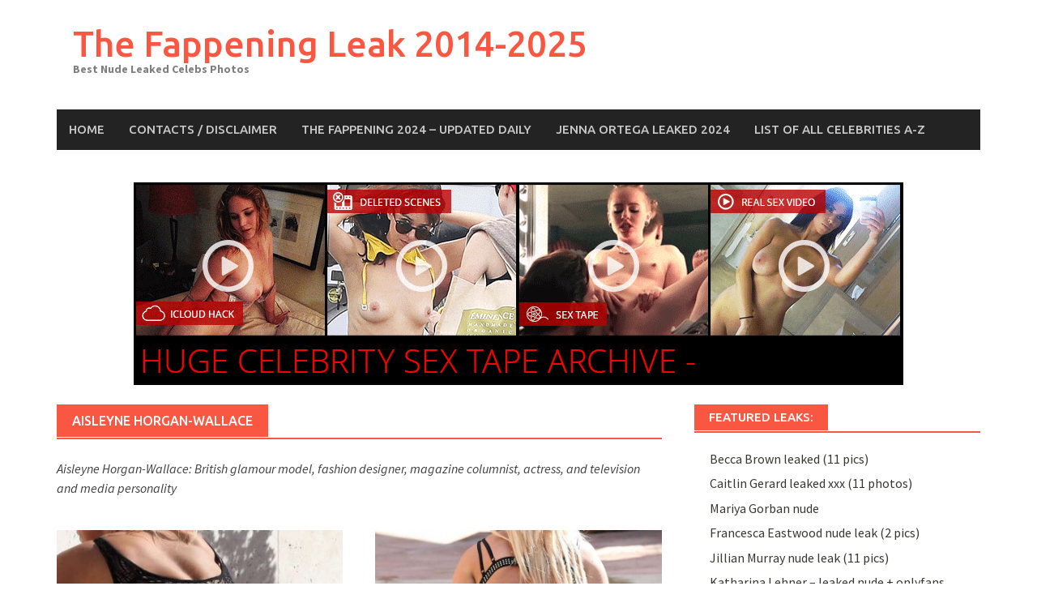

--- FILE ---
content_type: text/css
request_url: https://thefappeningleak.com/wp-content/themes/awaken/style.css?ver=6.8.3
body_size: 11276
content:
/*
Theme Name: Awaken
Theme URI: http://themezhut.com/themes/awaken
Author: ThemezHut
Author URI: http://themezhut.com/
Description: Awaken WordPress theme is an elegant magazine/news WordPress theme. It has a magazine layout with two main widget areas. And the theme is featured with three post widgets to display posts in different styles. This theme consists with a responsive layout which is created using twitter bootstrap. Some of the main features of this theme are theme customizer, featured slider, ad widgets, youtube video widget and social media. Find more information about this theme at http://www.themezhut.com/themes/awaken. View the demonstration at http://www.themezhut.com/demo/awaken.
Version: 2.2.4
Tested up to: 5.5
Requires PHP: 5.3
License: GNU General Public License v2 or later
License URI: http://www.gnu.org/licenses/gpl-2.0.html
Text Domain: awaken
Tags: grid-layout,right-sidebar,two-columns,custom-logo,custom-background,custom-menu,editor-style,featured-images,footer-widgets,full-width-template,sticky-post,theme-options,threaded-comments,translation-ready,rtl-language-support,news,entertainment,e-commerce

This theme, like WordPress, is licensed under the GPL.
Use it to make something cool, have fun, and share what you've learned with others.

Awaken is based on Underscores http://underscores.me/, (C) 2012-2014 Automattic, Inc.

*/
/*--------------------------------------------------------------
>>> TABLE OF CONTENTS:
----------------------------------------------------------------
1.0 - Reset
2.0 - Typography
3.0 - Elements
4.0 - Forms
5.0 - Navigation
	5.1 - Links
	5.2 - Menus
6.0 - Accessibility
7.0 - Alignments
8.0 - Clearings
9.0 - Widgets
10.0 - Content
	10.1 - Posts and pages
	10.2 - Asides
	10.3 - Comments
11.0 - Infinite scroll
12.0 - Media
	12.1 - Captions
  12.2 - Galleries
13.0 - Gutenberg Blocks
--------------------------------------------------------------*/
/*--------------------------------------------------------------
1.0 - Reset
--------------------------------------------------------------*/
html, body, div, span, applet, object, iframe,
h1, h2, h3, h4, h5, h6, p, blockquote, pre,
a, abbr, acronym, address, big, cite, code,
del, dfn, em, font, ins, kbd, q, s, samp,
small, strike, strong, sub, sup, tt, var,
dl, dt, dd, ol, ul, li,
fieldset, form, label, legend,
table, caption, tbody, tfoot, thead, tr, th, td {
  border: 0;
  font-family: inherit;
  font-size: 100%;
  font-style: inherit;
  font-weight: inherit;
  margin: 0;
  outline: 0;
  padding: 0;
  vertical-align: baseline;
}

html {
  font-size: 62.5%;
  /* Corrects text resizing oddly in IE6/7 when body font-size is set using em units http://clagnut.com/blog/348/#c790 */
  overflow-y: scroll;
  /* Keeps page centered in all browsers regardless of content height */
  -webkit-text-size-adjust: 100%;
  /* Prevents iOS text size adjust after orientation change, without disabling user zoom */
  -ms-text-size-adjust: 100%;
  /* www.456bereastreet.com/archive/201012/controlling_text_size_in_safari_for_ios_without_disabling_user_zoom/ */
}

*,
*:before,
*:after {
  /* apply a natural box layout model to all elements; see http://www.paulirish.com/2012/box-sizing-border-box-ftw/ */
  -webkit-box-sizing: border-box;
  -moz-box-sizing: border-box;
  box-sizing: border-box;
}

body {
  background: white;
  /* Fallback for when there is no custom background color defined. */
}

article,
aside,
details,
figcaption,
figure,
footer,
header,
main,
nav,
section {
  display: block;
}

ol, ul {
  list-style: none;
}

table {
  /* tables still need 'cellspacing="0"' in the markup */
  border-collapse: separate;
  border-spacing: 0;
}

caption, th, td {
  font-weight: normal;
  text-align: left;
}

caption {
  margin-bottom: 10px;
  font-weight: bold;
}

blockquote:before, blockquote:after,
q:before, q:after {
  content: "";
}

blockquote, q {
  quotes: "" "";
}

a:focus {
  outline: thin dotted;
}

a:hover,
a:active {
  text-decoration: none;
  outline: 0;
}

a img {
  border: 0;
}

/*--------------------------------------------------------------
2.0 Typography
--------------------------------------------------------------*/
body,
button,
input,
select,
textarea {
  color: #404040;
  font-family: "Source Sans Pro", sans-serif;
  font-size: 16px;
  font-size: 1.6rem;
  line-height: 1.5;
}

h1, h2, h3, h4, h5, h6 {
  clear: both;
  font-family: "Roboto Condensed", sans-serif;
  font-weight: 700;
  margin: 1em 0;
}

h1 {
  font-size: 24px;
  font-size: 2.4rem;
}

h2 {
  font-size: 20px;
  font-size: 2rem;
}

h3 {
  font-size: 18px;
  font-size: 1.8rem;
}

h4 {
  font-size: 16px;
  font-size: 1.6rem;
}

h5 {
  font-size: 14px;
  font-size: 1.4rem;
}

h6 {
  font-size: 13px;
  font-size: 1.3rem;
}

p {
  margin-bottom: 1.5em;
}

b, strong {
  font-weight: bold;
}

dfn, cite, em, i {
  font-style: italic;
}

blockquote {
  background: #f8f8f8;
  margin: 1.5em 0;
  padding: 1.5em;
  border-left: 2px solid #fa5742;
}

address {
  margin: 0 0 1.5em;
}

pre {
  background: #eeeeee;
  font-family: "Courier 10 Pitch", Courier, monospace;
  font-size: 15px;
  font-size: 1.5rem;
  line-height: 1.6;
  margin-bottom: 1.6em;
  max-width: 100%;
  overflow: auto;
  padding: 1.6em;
}

code, kbd, tt, var {
  font-size: 15px;
  font-size: 1.5rem;
  font-family: Monaco, Consolas, "Andale Mono", "DejaVu Sans Mono", monospace;
}

abbr, acronym {
  border-bottom: 1px dotted #666666;
  cursor: help;
}

mark, ins {
  background: #fff9c0;
  text-decoration: none;
}

sup,
sub {
  font-size: 75%;
  height: 0;
  line-height: 0;
  position: relative;
  vertical-align: baseline;
}

sup {
  bottom: 1ex;
}

sub {
  top: .5ex;
}

small {
  font-size: 75%;
}

big {
  font-size: 125%;
}

/*--------------------------------------------------------------
3.0 Elements
--------------------------------------------------------------*/
hr {
  background-color: #cccccc;
  border: 0;
  height: 1px;
  margin-bottom: 1.5em;
}

ul, ol {
  margin: 0 0 1.5em 3em;
}

ul {
  list-style: disc;
}

ol {
  list-style: decimal;
}

li > ul,
li > ol {
  margin-bottom: 0;
  margin-left: 1.5em;
}

dt {
  font-weight: bold;
  margin-bottom: 0.5em;
}

dd {
  margin: 0 1.5em 1.5em;
}

img {
  height: auto;
  /* Make sure images are scaled correctly. */
  max-width: 100%;
  /* Adhere to container width. */
}

figure {
  margin: 0;
}

table, th, td {
  border: 1px solid #ededed;
}

table {
  border-collapse: collapse;
  margin: 0 0 1.5em;
  width: 100%;
}

th {
  font-family: "Roboto Condensed", sans-serif;
  font-size: 14px;
  font-size: 1.4rem;
  background: #f8f8f8;
  font-weight: bold;
  padding: 8px 15px;
}

td {
  padding: 5px 15px;
}

.site-footer table, .site-footer th, .site-footer td {
  border: 1px solid #434343;
}
.site-footer th {
  background: #222;
}

/*--------------------------------------------------------------
4.0 Forms
--------------------------------------------------------------*/
button,
input,
select,
textarea {
  font-size: 100%;
  /* Corrects font size not being inherited in all browsers */
  margin: 0;
  /* Addresses margins set differently in IE6/7, F3/4, S5, Chrome */
  vertical-align: baseline;
  /* Improves appearance and consistency in all browsers */
}

button,
input[type="button"],
input[type="reset"],
input[type="submit"] {
  border: none;
  background: #fa5742;
  color: #fff;
  cursor: pointer;
  /* Improves usability and consistency of cursor style between image-type 'input' and others */
  -webkit-appearance: button;
  /* Corrects inability to style clickable 'input' types in iOS */
  font-size: 15px;
  font-size: 1.5rem;
  line-height: 1;
  padding: 10px 20px;
}

button:hover,
input[type="button"]:hover,
input[type="reset"]:hover,
input[type="submit"]:hover {
  background: #555;
}

button:focus,
input[type="button"]:focus,
input[type="reset"]:focus,
input[type="submit"]:focus,
button:active,
input[type="button"]:active,
input[type="reset"]:active,
input[type="submit"]:active {
  top: 1px;
  outline: none;
}

input[type="checkbox"],
input[type="radio"] {
  padding: 0;
  /* Addresses excess padding in IE8/9 */
}

input[type="search"] {
  -webkit-appearance: textfield;
  /* Addresses appearance set to searchfield in S5, Chrome */
  -webkit-box-sizing: content-box;
  /* Addresses box sizing set to border-box in S5, Chrome (include -moz to future-proof) */
  -moz-box-sizing: content-box;
  box-sizing: content-box;
}

input[type="search"]::-webkit-search-decoration {
  /* Corrects inner padding displayed oddly in S5, Chrome on OSX */
  -webkit-appearance: none;
}

button::-moz-focus-inner,
input::-moz-focus-inner {
  /* Corrects inner padding and border displayed oddly in FF3/4 www.sitepen.com/blog/2008/05/14/the-devils-in-the-details-fixing-dojos-toolbar-buttons/ */
  border: 0;
  padding: 0;
}

input[type="text"],
input[type="email"],
input[type="url"],
input[type="password"],
input[type="search"],
textarea {
  color: #666666;
  border: 1px solid #eeeeee;
  background-clip: padding-box;
  /* stops bg color from leaking outside the border: */
  -webkit-border-radius: 3px;
  border-radius: 3px;
}

input[type="text"]:focus,
input[type="email"]:focus,
input[type="url"]:focus,
input[type="password"]:focus,
input[type="search"]:focus,
textarea:focus {
  color: #111111;
}

input[type="text"],
input[type="email"],
input[type="url"],
input[type="password"],
input[type="search"] {
  padding: 3px;
}

textarea {
  overflow: auto;
  /* Removes default vertical scrollbar in IE6/7/8/9 */
  padding-left: 3px;
  vertical-align: top;
  /* Improves readability and alignment in all browsers */
  width: 100%;
}

/*--------------------------------------------------------------
5.0 Navigation
--------------------------------------------------------------*/
/*--------------------------------------------------------------
5.1 Links
--------------------------------------------------------------*/
a {
  color: royalblue;
  -webkit-transition: all 0.2s ease-in-out;
  -moz-transition: all 0.2s ease-in-out;
  -ms-transition: all 0.2s ease-in-out;
  -o-transition: all 0.2s ease-in-out;
  transition: all 0.2s ease-in-out;
}
a:visited {
  color: royalblue;
}
a:hover, a:focus, a:active {
  color: #333333;
}

/*--------------------------------------------------------------
5.2 Menus
--------------------------------------------------------------*/
.main-navigation,
.top-navigation {
  clear: both;
  display: block;
  float: left;
  width: 100%;
}
.main-navigation ul,
.top-navigation ul {
  list-style: none;
  margin: 0;
  padding-left: 0;
}
.main-navigation ul ul,
.top-navigation ul ul {
  box-shadow: 0 3px 3px rgba(0, 0, 0, 0.2);
  float: left;
  position: absolute;
  left: -999em;
  z-index: 99999;
}
.main-navigation ul ul ul,
.top-navigation ul ul ul {
  left: -999em;
  top: -10px;
}
.main-navigation ul ul li:hover > ul,
.top-navigation ul ul li:hover > ul {
  left: 100%;
}
.main-navigation ul ul a,
.top-navigation ul ul a {
  width: 200px;
}
.main-navigation ul li:hover > ul,
.top-navigation ul li:hover > ul {
  left: auto;
}
.main-navigation li,
.top-navigation li {
  float: left;
  position: relative;
}
.main-navigation a,
.top-navigation a {
  display: block;
  text-decoration: none;
}

.top-navigation {
  font-family: "Ubuntu", sans-serif;
  font-size: 12px;
  font-size: 1.2rem;
}
.top-navigation a {
  color: #d7d7d7;
  line-height: 16px;
  padding: 9.5px 10px;
  -webkit-transition: all 0.2s ease-in-out;
  -moz-transition: all 0.2s ease-in-out;
  -ms-transition: all 0.2s ease-in-out;
  -o-transition: all 0.2s ease-in-out;
  transition: all 0.2s ease-in-out;
}
.top-navigation a:hover {
  color: white;
}
.top-navigation ul ul {
  background-color: #333333;
  padding: 10px;
}
.top-navigation ul ul a {
  color: #cccccc;
  line-height: 15px;
  padding: 10px 10px;
}
.top-navigation ul ul a:hover {
  background: #222222;
}
.top-navigation .menu-item-has-children > a:after,
.top-navigation .page_item_has_children > a:after {
  color: #fff;
  content: "\f0da";
  display: inline-block;
  float: right;
  font-family: FontAwesome;
  font-size: 8px;
  margin: 0 0 0 10px;
}
@media (max-width: 1000px) {
  .top-navigation {
    display: none;
  }
}

.top-navigation ul > li > a:before {
  content: '/';
  position: absolute;
  right: -1px;
  color: #555;
}

.top-navigation ul > li > ul > li > a:before,
.top-navigation ul > li > ul > li:first-child > a:before {
  display: none;
}

.main-navigation {
  background: #232323;
  font-family: "Ubuntu", sans-serif;
  font-size: 15px;
  font-size: 1.5rem;
  font-weight: 500;
  text-transform: uppercase;
}
.main-navigation a {
  color: #cacaca;
  line-height: 20px;
  padding: 15px 15px;
  -webkit-transition: all 0.2s ease-in-out;
  -moz-transition: all 0.2s ease-in-out;
  -ms-transition: all 0.2s ease-in-out;
  -o-transition: all 0.2s ease-in-out;
  transition: all 0.2s ease-in-out;
}
.main-navigation a:hover {
  background: #fa5742;
  color: #f1f1f1;
}
.main-navigation ul ul {
  background-color: #333333;
  font-size: 14px;
  font-size: 1.4rem;
  font-weight: normal;
  text-transform: none;
  padding: 10px;
}
.main-navigation ul ul a {
  color: #cccccc;
  line-height: 20px;
  padding: 10px 15px;
}
.main-navigation ul ul a:hover {
  background: #222222;
}
.main-navigation li.current-menu-item {
  background-color: #fa5742;
}
.main-navigation li.current-menu-item a {
  color: #fff;
}
.main-navigation .menu-item-has-children > a:after,
.main-navigation .page_item_has_children > a:after {
  color: #CACACA;
  content: "\f054";
  display: inline-block;
  float: right;
  font-family: FontAwesome;
  font-size: 10px;
  margin: 0 0 0 10px;
}
@media (max-width: 1000px) {
  .main-navigation {
    display: none;
  }
}

#fa-custom-icon {
  font-size: 20px;
  line-height: 18px;
}

#fa-custom-iconwt {
  font-size: 20px;
  line-height: 18px;
  margin-right: 10px;
}

/* Small menu */
.menu-toggle {
  display: none;
}

.top-nav {
  background: #232323;
}

@media screen and (max-width: 600px) {
  .menu-toggle,
  .main-navigation.toggled .nav-menu,
  .top-navigation.toggled .nav-menu {
    display: block;
  }

  .main-navigation ul,
  .top-navigation ul {
    display: none;
  }
}
.site-main .comment-navigation,
.site-main .paging-navigation,
.site-main .post-navigation {
  margin: 0 0 1.5em;
  overflow: hidden;
}

.comment-navigation .nav-previous,
.paging-navigation .nav-previous,
.post-navigation .nav-previous {
  float: left;
  width: 50%;
}

.comment-navigation .nav-next,
.paging-navigation .nav-next,
.post-navigation .nav-next {
  float: right;
  text-align: right;
  width: 50%;
}

.post-navigation {
  padding: 1em 0;
  border-top: 2px solid #444;
  border-bottom: 2px solid #444;
}
.post-navigation a {
  color: #444;
}
.post-navigation a:hover {
  color: #fa5742;
}

.nav-previous,
.nav-next {
  font-size: 16px;
  font-weight: 600;
}

.nav-previous:before {
  content: "\f177";
  display: inline-block;
  font-family: FontAwesome;
  font-size: 16px;
  font-size: 1.6rem;
  font-weight: normal;
  margin: 0 10px 0 0;
}

.nav-next:after {
  content: "\f178";
  display: inline-block;
  font-family: FontAwesome;
  font-size: 16px;
  font-size: 1.6rem;
  font-weight: normal;
  margin: 0 0 0 10px;
}

.paging-navigation {
  margin: 1em 0;
  padding: 1em 0;
  text-align: center;
}
.paging-navigation li {
  display: inline;
}

.page-numbers {
  list-style: none;
}
.page-numbers a {
  background-color: #383732;
  color: #fff;
  padding: 10px 15px;
  font-size: 16px;
  font-size: 1.6rem;
  font-weight: bold;
}
.page-numbers a:hover {
  background: #fa5742;
}
.page-numbers .current {
  background: #fa5742;
  color: #fff;
  padding: 10px 15px;
  font-size: 16px;
  font-size: 1.6rem;
  font-weight: bold;
}

.meta-nav-prev:before {
  content: "\f177";
  display: inline-block;
  font-family: FontAwesome;
  font-size: 16px;
  font-size: 1.6rem;
  font-weight: normal;
  margin: 0 5px 0 0;
}

.meta-nav-next:before {
  content: "\f178";
  display: inline-block;
  font-family: FontAwesome;
  font-size: 16px;
  font-size: 1.6rem;
  font-weight: normal;
  margin: 0 0 0 5px;
}

.awaken-navigation-container {
  position: relative;
}

.awaken-search-box-container {
  display: none;
}

.awaken-search-button-icon {
  cursor: pointer;
  float: right;
  position: absolute;
  top: 0;
  right: 0;
  width: 30px;
  height: 50px;
  line-height: 50px;
  color: #ddd;
}

.awaken-search-button-icon:before {
  content: '\f002';
  cursor: pointer;
  display: inline-block;
  font-family: 'FontAwesome';
}

.awaken-search-box-container {
  background: #fff;
  border: 3px solid #E3E3E3;
  display: none;
  padding: 5px;
  position: absolute;
  right: 0;
  top: 50px;
  width: 328px;
  z-index: 999;
}

#awaken-search-form input[type="submit"] {
  border-radius: 0;
  box-shadow: none;
  background-color: #fa5742;
  border: none;
  color: #fff;
  font-size: 14px;
  font-weight: normal;
  height: 40px;
  line-height: 40px;
  padding: 0;
  text-shadow: none;
  text-transform: uppercase;
  width: 92px;
  -webkit-transition: background 0.2s ease-in-out;
  -moz-transition: background 0.2s ease-in-out;
  -ms-transition: background 0.2s ease-in-out;
  -o-transition: background 0.2s ease-in-out;
  transition: background 0.2s ease-in-out;
}
#awaken-search-form input[type="submit"]:hover {
  background: #333333;
}
#awaken-search-form input[type="submit"]:focus {
  outline: none;
}
#awaken-search-form input[type="text"] {
  background: #f1f1f1;
  border: none;
  color: #222;
  float: left;
  height: 40px;
  margin: 0;
  padding: 0 11px;
  width: 220px;
}
#awaken-search-form input[type="text"]:focus {
  outline: none;
}

/* Mobile Navigation*/
#main-nav-button,
#top-nav-button {
  background: #232323;
  color: #fff;
  display: none;
  line-height: 50px;
  margin: 0 0 2px 0;
  text-align: left;
  width: 100%;
}
#main-nav-button:hover,
#top-nav-button:hover {
  color: #ccc;
  text-decoration: none;
}
@media (max-width: 1000px) {
  #main-nav-button,
  #top-nav-button {
    display: inline-block;
  }
}

#main-nav-button:before,
#top-nav-button:before {
  content: "\f0c9";
  display: inline-block;
  font-family: FontAwesome;
  margin: 0 10px;
}

.responsive-mainnav,
.responsive-topnav {
  background: #232323;
  display: none;
}
.responsive-mainnav ul,
.responsive-topnav ul {
  margin: 0;
  padding: 5px;
}
.responsive-mainnav li,
.responsive-topnav li {
  list-style: none;
}
.responsive-mainnav li a,
.responsive-topnav li a {
  color: #cacaca;
  line-height: 26px;
  padding: 10px 15px;
  text-decoration: none;
  display: block;
}
.responsive-mainnav li a:hover,
.responsive-topnav li a:hover {
  background: #fa5742;
}
.responsive-mainnav li ul,
.responsive-topnav li ul {
  margin-left: 2em;
}
@media (min-width: 1000px) {
  .responsive-mainnav,
  .responsive-topnav {
    display: none !important;
  }
}

.asocial-area {
  float: right;
}
@media screen and (max-width: 768px) {
  .asocial-area {
    float: none;
    text-align: center;
  }
}

.asocial-icon {
  line-height: 35px;
  font-size: 14px;
  font-size: 1.4rem;
  text-align: right;
}
.asocial-icon a {
  color: #d7d7d7;
  padding: 4px 10px;
}
@media screen and (max-width: 1000px) {
  .asocial-icon {
    font-size: 20px;
    font-size: 2rem;
    line-height: 50px;
  }
}

.facebook a:hover {
  color: #3b5998;
}

.twitter a:hover {
  color: #2b7bb9;
}

.googleplus a:hover {
  color: #dd4b39;
}

.linkedin a:hover {
  color: #007bb6;
}

.youtube a:hover {
  color: #cc181e;
}

.flickr a:hover {
  color: #2b7bb9;
}

.rss a:hover {
  color: #FB6405;
}

.instagram a:hover {
  color: #3f729b;
}

/*--------------------------------------------------------------
6.0 Accessibility
--------------------------------------------------------------*/
/* Text meant only for screen readers */
.screen-reader-text {
  clip: rect(1px, 1px, 1px, 1px);
  position: absolute !important;
  height: 1px;
  width: 1px;
  overflow: hidden;
}
.screen-reader-text:hover, .screen-reader-text:active, .screen-reader-text:focus {
  background-color: #f1f1f1;
  background-clip: padding-box;
  /* stops bg color from leaking outside the border: */
  -webkit-border-radius: 3px;
  border-radius: 3px;
  box-shadow: 0 0 2px 2px rgba(0, 0, 0, 0.6);
  clip: auto !important;
  color: #21759b;
  display: block;
  font-size: 14px;
  font-size: 1.4rem;
  font-weight: bold;
  height: auto;
  left: 5px;
  line-height: normal;
  padding: 15px 23px 14px;
  text-decoration: none;
  top: 5px;
  width: auto;
  z-index: 100000;
  /* Above WP toolbar */
}

/*--------------------------------------------------------------
7.0 Alignments
--------------------------------------------------------------*/
.alignleft {
  display: inline;
  float: left;
  margin-right: 1.5em;
}

.alignright {
  display: inline;
  float: right;
  margin-left: 1.5em;
}

.aligncenter {
  display: block;
  margin: 0 auto;
}

/*--------------------------------------------------------------
8.0 Clearings
--------------------------------------------------------------*/
.clear:before,
.clear:after,
.entry-content:before,
.entry-content:after,
.comment-content:before,
.comment-content:after,
.site-header:before,
.site-header:after,
.site-content:before,
.site-content:after,
.site-footer:before,
.site-footer:after {
  content: "";
  display: table;
}

.clear:after,
.entry-content:after,
.comment-content:after,
.site-header:after,
.site-content:after,
.site-footer:after {
  clear: both;
}

/*--------------------------------------------------------------
9.0 Widgets
--------------------------------------------------------------*/
.widget {
  margin: 0 0 2.5em;
  /* Make sure select elements fit in widgets */
}
.widget select {
  max-width: 100%;
}

.main-widget-area ul {
  list-style: none;
  margin: 0;
}
.main-widget-area ul li {
  margin: 0.4em 0;
  padding: 0 1.2em;
}
.main-widget-area ul li a {
  color: #383732;
}
.main-widget-area ul li a:hover {
  text-decoration: none;
  color: #fa5742;
}
.main-widget-area .widget-title {
  background: #fa5742;
  color: white;
  display: inline-block;
  font-family: "Ubuntu", sans-serif;
  font-size: 15px;
  font-size: 1.5rem;
  font-weight: 500;
  height: 32px;
  line-height: 32px;
  margin: 0 0 1px 0;
  padding: 0 1.2em;
  text-transform: uppercase;
}

.widget-title-container {
  border-bottom: 2px solid #fa5742;
  margin-bottom: 20px;
}

.awt-container {
  border-bottom: 2px solid #fa5742;
  margin-bottom: 25px;
}

.awt-title {
  background: #fa5742;
  color: white;
  display: inline-block;
  font-family: "Ubuntu", sans-serif;
  font-size: 15px;
  font-size: 1.5rem;
  font-weight: 500;
  height: 32px;
  line-height: 32px;
  margin: 0 0 1px 0;
  padding: 0 1.2em;
  text-transform: uppercase;
}

.ams-post {
  display: block;
  clear: both;
  margin-bottom: 23px;
  overflow: hidden;
}

.ams-thumb {
  width: 120px;
  height: 85px;
  float: left;
}
.ams-thumb img {
  float: left;
}

.ams-title {
  font-size: 16px;
  font-size: 1.6rem;
  display: inline-block;
  margin: 0 0 1em 0;
  font-weight: 500;
  line-height: 1.3;
}
.ams-title a {
  color: #353434;
  text-decoration: none;
}
.ams-title a:hover {
  color: #fa5742;
}

.ams-meta {
  color: #9f9f9f;
  font-size: 14px;
  margin-bottom: 10px;
}

.ams-details {
  margin-left: 140px;
}

.awaken-block-post {
  margin-bottom: 40px;
}

/* 300x250 Ad widget */
.awaken-medium-rectangle-widget {
  text-align: center;
}
.awaken-medium-rectangle-widget img {
  margin-top: 15px;
  max-width: 100%;
}

.header-ad-area {
  width: 728px;
  height: 90px;
  display: inline-block;
  float: right;
  margin-right: 20px;
  margin-top: 22.5px;
  margin-bottom: 22.5px;
  overflow: hidden;
}
.header-ad-area .widget {
  margin-bottom: 20px;
}
@media only screen and (max-width: 1199px) {
  .header-ad-area {
    width: 468px;
    height: 60px;
    margin: 37.5px 20px 37.5px 0;
  }
}
@media only screen and (max-width: 1000px) {
  .header-ad-area {
    width: 320px;
    height: 50px;
    margin: 42.5px 20px 42.5px 0;
  }
}
@media only screen and (max-width: 768px) {
  .header-ad-area {
    display: block;
    width: 100%;
    height: auto;
    margin: 0;
  }
}

/* Video Widget */
.video-container {
  position: relative;
  padding-bottom: 56.25%;
  padding-top: 30px;
  height: 0;
  overflow: hidden;
}

.video-container iframe,
.video-container object,
.video-container embed {
  position: absolute;
  top: 0;
  left: 0;
  width: 100%;
  height: 100%;
}

.awaken-featured-container {
  clear: both;
  overflow: hidden;
  margin-bottom: 40px;
}

.awaken-slider-container {
  position: relative;
  width: 100%;
  box-shadow: inset 0px 0px 50px rgba(0, 0, 0, 0.2);
  -webkit-transition: all 0.3s ease-in-out;
  -moz-transition: all 0.3s ease-in-out;
  -ms-transition: all 0.3s ease-in-out;
  -o-transition: all 0.3s ease-in-out;
  transition: all 0.3s ease-in-out;
}
.awaken-slider-container img {
  z-index: -2;
  max-width: 100%;
  position: relative;
}

/* Home page featured slider */
.awaken-featured-slider {
  float: left;
  width: 65.964912280701754385964912280702%;
}
@media screen and (max-width: 766px) {
  .awaken-featured-slider {
    width: 100%;
  }
}

.awaken-slider-details-container {
  color: #f5f5f5;
  position: absolute;
  bottom: 0;
  left: 0;
  line-height: 1.4;
  margin: 0;
  width: 100%;
  display: inline-block;
  text-shadow: 0px 1px 1px #000;
}
.awaken-slider-details-container a {
  text-decoration: none;
}
.awaken-slider-details-container p {
  margin-bottom: 1em;
}
.awaken-slider-details-container .moretag {
  display: none;
}

.awaken-slider-title {
  color: #fff;
  font-family: 'Roboto Condensed', sans-serif;
  font-size: 24px;
  font-size: 2.4rem;
  font-weight: bold;
  line-height: 1.5;
  -webkit-transition: all 0.3s ease-in-out;
  -moz-transition: all 0.3s ease-in-out;
  -ms-transition: all 0.3s ease-in-out;
  -o-transition: all 0.3s ease-in-out;
  transition: all 0.3s ease-in-out;
  margin: 0;
  padding: 30px 32px;
  background: -moz-linear-gradient(top, rgba(0, 0, 0, 0) 0%, rgba(0, 0, 0, 0.9) 100%);
  /* FF3.6+ */
  background: -webkit-gradient(linear, left top, left bottom, color-stop(0%, rgba(0, 0, 0, 0)), color-stop(100%, rgba(0, 0, 0, 0.9)));
  /* Chrome,Safari4+ */
  background: -webkit-linear-gradient(top, rgba(0, 0, 0, 0) 0%, rgba(0, 0, 0, 0.9) 100%);
  /* Chrome10+,Safari5.1+ */
  background: -o-linear-gradient(top, rgba(0, 0, 0, 0) 0%, rgba(0, 0, 0, 0.9) 100%);
  /* Opera 11.10+ */
  background: -ms-linear-gradient(top, rgba(0, 0, 0, 0) 0%, rgba(0, 0, 0, 0.9) 100%);
  /* IE10+ */
  background: linear-gradient(to bottom, rgba(0, 0, 0, 0) 0%, rgba(0, 0, 0, 0.9) 100%);
  /* W3C */
  text-shadow: 0px 1px 1px #000;
}
.awaken-slider-title:hover {
  color: #fa5742;
  text-shadow: none;
}
@media screen and (max-width: 766px) {
  .awaken-slider-title {
    font-size: 15px;
    font-size: 1.5rem;
  }
}

.awaken-slide-holder {
  position: relative;
  background-size: cover !important;
  background-repeat: no-repeat !important;
  background-position: center !important;  
  box-shadow: inset 0px 0px 50px rgba(0, 0, 0, 0.2);
}

.awaken-slide-holder:before {
  display: block;
  content: "";
  width: 100%;
  padding-top: 58.51063829787234%;
}

.awaken-slide-holder > .awaken-slide-content {
  position: absolute;
  top: 0;
  left: 0;
  right: 0;
  bottom: 0;
}

#progress {
  position: absolute;
  bottom: 0;
  height: 3px;
  width: 0px;
  background: #fa5742;
  z-index: 500;
}

.cycle-prev,
.cycle-next {
  margin-top: -40px;
  position: absolute;
  top: 50%;
  z-index: 1000;
  height: 40px;
  line-height: 40px;
  text-align: center;
}

.cycle-prev a,
.cycle-next a {
  color: rgba(0, 0, 0, 0.6);
  text-shadow: 1px 1px 0 rgba(255, 255, 255, 0.3);
  display: block;
  padding: 20px;
  font-size: 2.5em;
}

.cycle-prev a:hover,
.cycle-next a:hover {
  color: rgba(0, 0, 0, 0.8);
}

.cycle-prev {
  left: 10px;
}

.cycle-next {
  right: 10px;
}

.awaken-featured-posts {
  float: right;
  width: 34.035087719298245614035087719298%;
}
@media screen and (max-width: 766px) {
  .awaken-featured-posts {
    float: left;
    width: 100%;
  }
}

.afp {
  position: relative;
  width: 100%;
  height: auto;
  box-shadow: inset 0px 0px 50px rgba(0, 0, 0, 0.5);
  -webkit-transition: all 0.3s ease-in-out;
  -moz-transition: all 0.3s ease-in-out;
  -ms-transition: all 0.3s ease-in-out;
  -o-transition: all 0.3s ease-in-out;
  transition: all 0.3s ease-in-out;
}
@media screen and (max-width: 766px) {
  .afp {
    width: 50%;
    float: left;
  }
}

.afp img {
  max-width: 100%;
  position: relative;
  z-index: -2;
}

.afp-title {
  font-family: 'Roboto Condensed', sans-serif;
  font-weight: 700;
  font-size: 18px;
  font-size: 1.8rem;
  position: absolute;
  bottom: 0;
  left: 0;
  width: 100%;
  background: -moz-linear-gradient(top, rgba(0, 0, 0, 0) 0%, rgba(0, 0, 0, 0.9) 100%);
  /* FF3.6+ */
  background: -webkit-gradient(linear, left top, left bottom, color-stop(0%, rgba(0, 0, 0, 0)), color-stop(100%, rgba(0, 0, 0, 0.9)));
  /* Chrome,Safari4+ */
  background: -webkit-linear-gradient(top, rgba(0, 0, 0, 0) 0%, rgba(0, 0, 0, 0.9) 100%);
  /* Chrome10+,Safari5.1+ */
  background: -o-linear-gradient(top, rgba(0, 0, 0, 0) 0%, rgba(0, 0, 0, 0.9) 100%);
  /* Opera 11.10+ */
  background: -ms-linear-gradient(top, rgba(0, 0, 0, 0) 0%, rgba(0, 0, 0, 0.9) 100%);
  /* IE10+ */
  background: linear-gradient(to bottom, rgba(0, 0, 0, 0) 0%, rgba(0, 0, 0, 0.9) 100%);
  /* W3C */
  text-shadow: 0px 1px 1px #000;
  -webkit-transition: all 0.3s ease-in-out;
  -moz-transition: all 0.3s ease-in-out;
  -ms-transition: all 0.3s ease-in-out;
  -o-transition: all 0.3s ease-in-out;
  transition: all 0.3s ease-in-out;
}
.afpi-holder {
  position: relative;
  background-size: cover !important;
  background-repeat: no-repeat !important;
  background-position: center !important;  
  box-shadow: inset 0px 0px 50px rgba(0, 0, 0, 0.2);  
}
.afpi-holder:before {
  display: block;
  content: "";
  width: 100%;
  padding-top: 56.70103092783505%;
}
.afpi-holder > .afp-content {
  position: absolute;
  top: 0;
  left: 0;
  right: 0;
  bottom: 0;
}
.afp-title a {
  color: #f5f5f5;
  text-decoration: none;
  line-height: 23px;
  padding: 30px;
  display: block;
}
.afp-title a:hover {
  color: #fa5742;
  text-shadow: none;
}
@media screen and (max-width: 1000px) {
  .afp-title {
    font-size: 16px;
    font-size: 1.6rem;
  }
}
@media screen and (max-width: 766px) {
  .afp-title {
    font-size: 14px;
    font-size: 1.4rem;
  }
}
@media screen and (max-width: 467px) {
  .afp-title {
    font-size: 12px;
    font-size: 1.2rem;
  }
  .afp-title a {
    line-height: 1.2;
    font-weight: normal;
  }
}

/* Popular, Comments, Tags Tabs */
#awt-widget {
  background: #444;
  margin-bottom: 25px;
  font-family: 'Ubuntu', sans-serif;
  font-size: 15px;
  font-size: 1.5rem;
  font-weight: 500;
  text-transform: uppercase;
  border-bottom: 2px solid #fa5742;
}
#awt-widget li {
  padding: 0;
  margin: 0;
  width: 33.33333%;
  text-align: center;
  border-bottom: 1px solid #fff;
}
#awt-widget li a {
  color: #fff;
  border: none;
}
#awt-widget li a:hover {
  background: #555;
}
@media only screen and (min-width: 1000px) and (max-width: 1199px) {
  #awt-widget li {
    width: auto;
  }
}

#awt-widget > li > a {
  padding: 6px 15px;
}

#awt-widget > li.active > a, .nav-tabs > li.active > a:hover,
#awt-widget > li.active > a:focus {
  border: none;
  background: #fa5742;
}

.nav-tabs > li > a {
  border-radius: 0;
  margin-right: 0;
}

.awaken_avatar {
  float: left;
  postion: relative;
  margin: 0 20px 20px 0;
}

.acmmnt-body {
  font-size: 16px;
  font-size: 1.6rem;
  margin: 0;
}

.awc-container {
  margin-bottom: 20px;
}

.awaken_comment_author,
.awaken_comment_post {
  font-family: 'Roboto Condensed', sans-serif;
  font-size: 14px;
  font-size: 1.4rem;
  font-weight: bold;
}

#awaken-tags a {
  padding: 2px 5px;
  background: #444;
  color: #ddd;
  line-height: 27px;
  border-radius: 3px;
  font-size: 15px;
  text-decoration: none;
}
#awaken-tags a:hover {
  background: #fa5742;
  color: #fff;
}

.widget_three_block_widget {
  margin: 0;
}

.site-footer {
  color: #eeeeee;
}
.site-footer a {
  color: white;
  text-decoration: none;
}
.site-footer a:hover {
  color: #fa5742;
}

.footer-site-info {
  background: #222;
  font-size: 14px;
  font-size: 1.4rem;
  padding: 1em 0;
  color: #ccc;
}

.footer-site-info a {
  color: #ffffff;
  border-bottom: 1px solid #555;
}

.footer-site-info a:hover {
  color: #fa5742;
}

.footer-site-info p {
  margin-bottom: 0;
}

.footer-widget-area ul {
  list-style: none;
  margin: 0;
}
.footer-widget-area ul li {
  margin: 0.4em 0;
  padding: 0;
}
.footer-widget-area .widget {
  margin: 40px 0;
}

.footer-widget-title {
  color: whitesmoke;
  font-family: "Ubuntu", sans-serif;
  font-size: 15px;
  font-size: 1.5rem;
  font-weight: 500;
  margin: 0 0 25px 0;
  text-transform: uppercase;
}

.search-form {
  display: block;
  position: relative;
  width: 100%;
  margin: 0;
  padding: 0;
  overflow: hidden;
}
.search-form .search-field {
  display: inline-block;
  margin: 0;
  width: 100%;
  height: 45px;
  padding: 10px 80px 10px 10px;
  -webkit-box-sizing: border-box;
  -moz-box-sizing: border-box;
  box-sizing: border-box;
  -webkit-appearance: none;
  border-radius: 0;
}
.search-form label {
  display: block;
}

.search-form .search-submit {
  height: 45px;
  position: absolute;
  top: 0;
  right: 0;
  border: none;
  padding: 10px 15px;
  cursor: pointer;
  -webkit-transition: all 0.2s ease;
  -moz-transition: all 0.2s ease;
  -ms-transition: all 0.2s ease;
  -o-transition: all 0.2s ease;
  transition: all 0.2s ease;
  font-size: 13px;
  text-transform: uppercase;
  font-weight: bold;
  background: #fa5742;
  color: #fff;
}
.search-form .search-submit:hover {
  background: #3f3f3f;
}

/*--------------------------------------------------------------
10.0 Content
--------------------------------------------------------------*/
/*--------------------------------------------------------------
10.1 Site Main
--------------------------------------------------------------*/
.site-branding {
  min-height: 135px;
}

.site-title {
  font-family: 'ubuntu', sans-serif;
  font-size: 44px;
  font-weight: 500;
  margin: 30px 0 0 20px;
}
.site-title a {
  color: #fa5742;
  text-decoration: none;
}
.site-title a:hover {
  color: #333;
}

.site-description {
  color: #7e7e7e;
  font-family: 'Source Sans Pro', sans-serif;
  font-size: 14px;
  margin: 0 0 30px 20px;
}

.site-logo {
  display: inline;
  float: left;
}

.site-title-text {
  float: left;
}

.site-header {
  margin-bottom: 40px;
}

.site-footer {
  background: #323232;
  margin-top: 40px;
}

.awfr {
  text-align: right;
}

@media all and (max-width:768px) {
  .footer-site-info .awfr {
    text-align: left;
  }
}
/*--------------------------------------------------------------
10.2 Posts and pages
--------------------------------------------------------------*/
.sticky {
  display: block;
}

.hentry {
  margin: 0 0 4em;
}

.byline,
.updated:not(.published) {
  display: none;
}

.single .byline,
.group-blog .byline {
  display: inline;
}

.byline:before {
  content: "\f007";
  display: inline-block;
  font-family: FontAwesome;
  font-size: 12px;
  font-size: 1.2rem;
  font-weight: normal;
  margin: 0 10px 0 15px;
}

.posted-on:before {
  content: "\f133";
  display: inline-block;
  font-family: FontAwesome;
  font-size: 12px;
  font-size: 1.2rem;
  font-weight: normal;
  margin: 0 10px 0 0;
}

.comments-link:before {
  content: "\f0e6";
  display: inline-block;
  font-family: FontAwesome;
  font-size: 12px;
  font-size: 1.2rem;
  font-weight: normal;
  margin: 0 10px 0 15px;
}

.edit-link:before {
  content: "\f044";
  display: inline-block;
  font-family: FontAwesome;
  font-size: 12px;
  font-size: 1.2rem;
  font-weight: normal;
  margin: 0 10px 0 15px;
}

.page-content,
.entry-content,
.entry-summary {
  margin: 1.5em 0 0;
}
.page-content a:hover,
.entry-content a:hover,
.entry-summary a:hover {
  text-decoration: underline;
}

.page-links {
  clear: both;
  margin: 0 0 1.5em;
}

.page-entry-title,
.archive-page-title,
.search-page-title {
  background: #fa5742;
  color: white;
  display: inline-block;
  font-family: "Ubuntu", sans-serif;
  font-size: 16px;
  font-size: 1.6rem;
  font-weight: 500;
  height: 40px;
  line-height: 40px;
  margin: 0 0 1px 0;
  padding: 0 1.2em;
  text-transform: uppercase;
  word-wrap: break-word;
}

.page-entry-header,
.archive-page-header,
.search-page-header {
  border-bottom: 2px solid #fa5742;
  margin-bottom: 1.5em;
}

.page-entry-footer {
  margin: 30px 0;
  padding: 10px 0;
}

.archive-title-span {
  padding: 0 1.2em;
  margin-right: 1.2em;
  margin-left: -1.2em;
  background: #BBBBBB;
  height: 40px;
  float: left;
}

.search-title-span {
  color: #eee;
  margin-right: 20px;
}

.page-header {
  margin: 0 0 40px 0;
  border-bottom: none;
  padding: 0;
}

.page-title {
  margin: 0;
}

.taxonomy-description {
  font-style: italic;
  margin-bottom: 40px;
}

/* Normal Post */
.sticky .genpost-entry-title:before {
  content: "\f08d";
  color: #555;
  display: inline-block;
  font-family: FontAwesome;
  font-weight: normal;
  margin: 0 15px 0 0;
}

.genpost-entry-title {
  font-family: "Roboto Condensed", sans-serif;
  font-size: 20px;
  font-size: 2rem;
  font-weight: normal;
  line-height: 1.3;
  margin-bottom: 4px;
  word-wrap: break-word;
}
.genpost-entry-title a {
  color: #353434;
  text-decoration: none;
}
.genpost-entry-title a:hover {
  color: #fa5742;
}

.genpost-entry-content {
  margin: 10px 0 30px 0;
}

.genpost-entry-meta,
.single-entry-meta,
.genpost-entry-footer {
  color: #9f9f9f;
  font-family: "Source Sans Pro", sans-serif;
  font-size: 14px;
  font-size: 1.4rem;
}
.genpost-entry-meta a,
.single-entry-meta a,
.genpost-entry-footer a {
  color: #9f9f9f;
  text-decoration: none;
}
.genpost-entry-meta a:hover,
.single-entry-meta a:hover,
.genpost-entry-footer a:hover {
  color: #fa5742;
}

.genpost-featured-image {
  margin-bottom: 1em;
}
.genpost-featured-image img {
  width: 100%;
}

.single-entry-header {
  margin-bottom: 1.5em;
}

.single-entry-title {
  font-family: "Roboto Condensed", sans-serif;
  margin: 0 0 2px 0;
  font-size: 26px;
  font-size: 2.6rem;
  line-height: 1.3;
  font-weight: normal;
  word-wrap: break-word;
}

.single-entry-footer {
  padding: 20px 0;
  margin-bottom: 15px;
}

.categorized-under,
.tagged-under {
  display: inline;
  padding: 4px 10px;
  background: #333;
  margin-right: 3px;
  font-size: 12px;
  text-transform: uppercase;
  font-weight: bold;
  line-height: 25px;
  color: #fff;
}

.awaken-category-list,
.awaken-tag-list {
  display: inline;
}
.awaken-category-list a,
.awaken-tag-list a {
  padding: 4px 10px;
  background: #555;
  font-size: 12px;
  text-transform: uppercase;
  font-weight: bold;
  line-height: 25px;
  color: #f5f5f5;
}
.awaken-category-list a:hover,
.awaken-tag-list a:hover {
  background: #fa5742;
  color: #fff;
}

.moretag {
  color: #404040 !important;
}
.moretag:hover {
  color: #fa5742 !important;
}

/*--------------------------------------------------------------
10.4 Comments
--------------------------------------------------------------*/
.comment-content a {
  word-wrap: break-word;
}

.bypostauthor {
  display: block;
}

.comments-area {
  max-width: 747px;
  margin: 40px 0;
}

.comments-title,
.comment-list,
.comment-reply-title,
.must-log-in,
.comment-respond .comment-form,
.comment-respond iframe {
  display: block;
  margin-left: auto;
  margin-right: auto;
  width: 100%;
}

.sidebar .comments-title,
.sidebar .comment-list,
.sidebar .must-log-in,
.sidebar .comment-reply-title,
.sidebar .comment-navigation,
.sidebar .comment-respond .comment-form {
  max-width: 1040px;
  padding-left: 60px;
  padding-right: 376px;
}

.comments-title {
  margin: 20px 0;
}

.comment-list,
.comment-list .children {
  list-style-type: none;
  padding: 0;
  margin: 0;
}

.comment-list .children {
  margin: 0 0 0 40px;
}

.comment-list > li:after,
.comment-list .children > li:before {
  background: url(images/dotted-line.png) repeat left top;
  background-size: 4px 4px;
  content: "";
  display: block;
  height: 1px;
  width: 100%;
}

.comment-list > li:last-child:after {
  display: none;
}

.comment-body {
  padding: 24px 0;
  position: relative;
  clear: both;
  overflow: hidden;
  border-bottom: 1px solid #E7E7E7;
}

.comment-author .avatar {
  display: block;
  float: left;
  margin: 0 20px 20px 0;
}

.comment-author .fn {
  word-wrap: break-word;
}

.comment-author .fn,
.comment-author .url,
.comment-reply-link,
.comment-reply-login {
  color: #fa5742;
  font-size: 16px;
  font-style: normal;
  font-weight: bold;
}

.says {
  display: none;
}

.no-avatars .comment-author {
  margin: 0 0 5px;
  max-width: 100%;
  position: relative;
}

.no-avatars .comment-metadata,
.no-avatars .comment-content,
.no-avatars .comment-list .reply {
  width: 100%;
}

.comment-list .edit-link {
  margin-left: 20px;
}

.comment-metadata,
.comment-awaiting-moderation,
.comment-content,
.comment-list .reply {
  margin: 10px 0;
}

.comment-meta,
.comment-meta a {
  color: #a2a2a2;
  font-size: 13px;
}

.comment-meta a:hover {
  color: #555555;
}

.comment-metadata {
  margin-bottom: 20px;
}

.ping-meta {
  color: #a2a2a2;
  font-size: 13px;
  line-height: 2;
}

.comment-awaiting-moderation {
  color: #a2a2a2;
}

.comment-awaiting-moderation:before {
  content: "\f021";
  margin-right: 10px;
  display: inline-block;
  font-family: FontAwesome;
  font-weight: normal;
}

.comment-reply-link:before,
.comment-reply-login:before {
  content: "\f122";
  margin-right: 10px;
  display: inline-block;
  font-family: FontAwesome;
  font-weight: normal;
}

/* Comment form */
.comment-respond {
  background-color: #f5f5f5;
  padding: 40px;
  margin: 30px 0;
  max-width: 747px;
}

.comment .comment-respond {
  margin-bottom: 20px;
  padding: 20px;
}

.comment-reply-title small a {
  color: #131310;
  display: inline-block;
  float: right;
  height: 20px;
  overflow: hidden;
  width: 20px;
}

.comment-reply-title small a:hover {
  color: #ed331c;
  text-decoration: none;
}

.comment-reply-title small a:before {
  content: "\f05c";
  display: inline-block;
  font-family: FontAwesome;
  font-size: 20px;
  font-weight: normal;
}

.sidebar .comment-list .comment-reply-title,
.sidebar .comment-list .comment-respond .comment-form {
  padding: 0;
}

.comment-form .comment-notes {
  margin-bottom: 15px;
}

.comment-form .comment-form-author,
.comment-form .comment-form-email,
.comment-form .comment-form-url {
  margin-bottom: 30px;
}

.comment-form [for="author"],
.comment-form [for="email"],
.comment-form [for="url"],
.comment-form [for="comment"] {
  float: left;
  padding: 10px 0;
  width: 100px;
}

.comment-form .required {
  color: #FF8778;
}

.comment-form input[type="text"],
.comment-form input[type="email"],
.comment-form input[type="url"] {
  max-width: 300px;
  width: 60%;
}

.comment-form textarea {
  width: 100%;
}

.form-allowed-tags,
.form-allowed-tags code {
  color: #686758;
  font-size: 14px;
}

.form-allowed-tags code {
  font-size: 10px;
  margin-left: 3px;
  white-space: pre-wrap;
}

.comment-list .pingback,
.comment-list .trackback {
  padding-top: 24px;
}

.comment-navigation {
  border-bottom: 1px solid #E7E7E7;
  font-size: 20px;
  font-style: italic;
  font-weight: 300;
  margin: 0 auto;
  max-width: 747px;
  padding: 20px 0;
  width: 100%;
}

.no-comments {
  background-color: #eeeeee;
  font-size: 20px;
  font-style: italic;
  font-weight: 300;
  margin: 0;
  padding: 10px 0;
  text-align: center;
}

.sidebar .no-comments {
  padding-left: 60px;
  padding-right: 376px;
}

.comment-reply-title {
  margin-top: 0;
}

/*--------------------------------------------------------------
11.0 Infinite scroll
--------------------------------------------------------------*/
/* Globally hidden elements when Infinite Scroll is supported and in use. */
.infinite-scroll .paging-navigation,
.infinite-scroll.neverending .site-footer {
  /* Theme Footer (when set to scrolling) */
  display: none;
}

/* When Infinite Scroll has reached its end we need to re-display elements that were hidden (via .neverending) before */
.infinity-end.neverending .site-footer {
  display: block;
}

/*--------------------------------------------------------------
12.0 Media
--------------------------------------------------------------*/
.page-content img.wp-smiley,
.entry-content img.wp-smiley,
.comment-content img.wp-smiley {
  border: none;
  margin-bottom: 0;
  margin-top: 0;
  padding: 0;
}

/* Make sure embeds and iframes fit their containers */
embed,
iframe,
object {
  max-width: 100%;
}

/*--------------------------------------------------------------
12.1 Captions
--------------------------------------------------------------*/
.wp-caption {
  margin-bottom: 1.5em;
  max-width: 100%;
}
.wp-caption img[class*="wp-image-"] {
  display: block;
  margin: 0 auto;
}
.wp-caption .wp-caption-text {
  margin: 0.8075em 0;
}

.wp-caption-text {
  text-align: center;
}

/*--------------------------------------------------------------
12.2 Galleries
--------------------------------------------------------------*/
.gallery {
  margin-bottom: 1.5em;
}

.gallery-item {
  display: inline-block;
  text-align: center;
  vertical-align: top;
  width: 100%;
}

.gallery-columns-2 .gallery-item {
  max-width: 50%;
}

.gallery-columns-3 .gallery-item {
  max-width: 33.33%;
}

.gallery-columns-4 .gallery-item {
  max-width: 25%;
}

.gallery-columns-5 .gallery-item {
  max-width: 20%;
}

.gallery-columns-6 .gallery-item {
  max-width: 16.66%;
}

.gallery-columns-7 .gallery-item {
  max-width: 14.28%;
}

.gallery-columns-8 .gallery-item {
  max-width: 12.5%;
}

.gallery-columns-9 .gallery-item {
  max-width: 11.11%;
}

.gallery-caption {
  display: block;
}

.woocommerce .page-title {
    margin: 10px 0;
}

.woocommerce ul.products li.product, 
.woocommerce-page ul.products li.product {
  text-align: center;
}

.woocommerce ul.products li.product .star-rating {
  color: #eac600;
}

.woocommerce ul.products li.product h3 {
  color: #222222;
  margin-bottom: 1em;
}

.woocommerce ul.products li.product h3:hover {
  color: #fa5742;
}

.woocommerce .products .star-rating {
  margin-left: auto;
  margin-right: auto;
}

.woocommerce .woocommerce-ordering {
  margin: 0 0 30px;
} 

.woocommerce .woocommerce-result-count {
  margin: 10px 0 20px;
}

.woocommerce select {
    padding: 8px;
}

.woocommerce-product-search {
    display: block;
    position: relative;
    width: 100%;
    margin: 0;
    padding: 0;
    overflow: hidden;
    font-weight: bold;
}

.woocommerce-product-search .search-field {
    display: inline-block;
    margin: 0;
    width: 100%;
    height: 45px;
    padding: 10px 80px 10px 10px;
    -webkit-box-sizing: border-box;
    -moz-box-sizing: border-box;
    box-sizing: border-box;
    -webkit-appearance: none;
    border-radius: 0;
}

.woocommerce-product-search input[type="submit"]:hover {
  background: #333333;
}

.woocommerce-product-search input[type="submit"]:focus {
  outline: none;
}

.woocommerce-product-search input[type="submit"] {
    height: 45px;
    position: absolute;
    top: 0;
    right: 0;
    border: none;
    padding: 10px 15px;
    cursor: pointer;
    -webkit-transition: all 0.2s ease;
    -moz-transition: all 0.2s ease;
    -ms-transition: all 0.2s ease;
    -o-transition: all 0.2s ease;
    transition: all 0.2s ease;
    font-size: 13px;
    text-transform: uppercase;
    font-weight: bold;
    background: #fa5742;
    color: #fff;
}

.woocommerce ul.products li.product .button {
    font-size: 13px;
    text-transform: uppercase;
}

.woocommerce #respond input#submit, 
.woocommerce a.button, 
.woocommerce button.button, 
.woocommerce input.button {
  border: none;
  background: #fa5742;
  color: #ffffff;
  font-size: 12px;
  font-size: 1.2rem;
  text-transform: uppercase;
  font-weight: bold;
  line-height: 1.5;
  padding: 9px 15px;
  border-radius: 0;
}

.woocommerce #respond input#submit:hover, 
.woocommerce a.button:hover, 
.woocommerce button.button:hover, 
.woocommerce input.button:hover {
  background: #333333;
  color: #ffffff;
} 

.woocommerce ul.cart_list li, 
.woocommerce ul.product_list_widget li {
    padding: 10px 0;
}

.woocommerce .widget_shopping_cart .cart_list li,
.woocommerce.widget_shopping_cart .cart_list li {
    margin-top: 10px;
}

.woocommerce ul.cart_list li img, 
.woocommerce ul.product_list_widget li img {
    margin-top: 2px;
    width: 50px;
}

.woocommerce .widget_shopping_cart .total, 
.woocommerce.widget_shopping_cart .total {
    padding: 10px 0 0;
}

/* WC WIDGETS */

/* Layered Nav */
.woocommerce-pagination {
    margin-top: 20px;
    margin-bottom: 60px;
}

.woocommerce .widget_layered_nav ul li {
  padding: 8px 0;
}

/* Average Rating Widget */
.woocommerce .widget_rating_filter ul li {
  padding: 8px 0;
}

/* Woocommerce Pagination */
.woocommerce nav.woocommerce-pagination ul {
    border: none;
}

.woocommerce nav.woocommerce-pagination ul li a, 
.woocommerce nav.woocommerce-pagination ul li span {
    margin: 0 2px;
    padding: 10px 15px;
    font-weight: bold;
    color: #ffffff;
}

.woocommerce nav.woocommerce-pagination ul li a {
    background: #383732;
}

.woocommerce nav.woocommerce-pagination ul li a:focus {
  background: #fa5742;;
  color: #ffffff;  
}

.woocommerce nav.woocommerce-pagination ul li a:hover {
  background: #fa5742;;
  color: #ffffff;
}

.woocommerce nav.woocommerce-pagination ul li span.current {
    background: #fa5742;
    color: #ffffff;
}

.woocommerce nav.woocommerce-pagination ul li {
    border-right: none;
}

.woocommerce .page-numbers {
    background-color: transparent;
}

/* Woocommerce Product Page */
.woocommerce .entry-summary {
    margin-top: 0;
}

.woocommerce div.product .product_title {
    margin-bottom: 20px;
}

.woocommerce .cart input[type="number"] {
   padding: 0;
   line-height: 32px;
   color: #222222;
   font-weight: bold;
}

.woocommerce div.product .woocommerce-tabs ul.tabs li {
    border: 1px solid #eeeeee;
}

.woocommerce div.product .woocommerce-tabs ul.tabs:before {
    border-bottom: 1px solid #eeeeee;
}

.woocommerce div.product .woocommerce-tabs ul.tabs li:after {
    box-shadow: -2px 2px 0 #eeeeee;
}

.woocommerce div.product .woocommerce-tabs ul.tabs li:before {
    box-shadow: -2px 2px 0 #eeeeee;
}

.woocommerce #reviews #comments ol.commentlist li .comment-text {
    border: 1px solid #eeeeee;
}

.woocommerce .star-rating span {
    color: #eac600;
}

.woocommerce div.product .woocommerce-product-rating {
    margin-bottom: 20px;
}

.woocommerce div.product p.price, 
.woocommerce div.product span.price {
    font-size: 15px;
}

.woocommerce .posted_in a,
a.woocommerce-review-link {
    color: #404040;
}

.woocommerce .posted_in a:hover,
a.woocommerce-review-link:hover {
  color: #222222;
}

.woocommerce div.product p.price, 
.woocommerce div.product span.price {
    color: #3f3f3f;
}

.woocommerce div.product .woocommerce-tabs .panel {

    margin: 10px 0 40px;
    padding: 10px 0 20px;

}

.woocommerce div.product .woocommerce-tabs .panel h2 {
    margin-top: 0;
}

.woocommerce #reviews #comments ol.commentlist li {
    margin: 0 0 30px;
}

.woocommerce #reviews #comments ol.commentlist li .comment-text {
    margin: 0 0 0 70px;
    padding: 20px 20px 10px;
    border-radius: 0;    
}

.woocommerce #reviews #comments ol.commentlist li img.avatar {
    width: 50px;
    background: #eeeeee;
    border: 1px solid #eeeeee;
    padding: 0;
}

.woocommerce #reviews h3 {
    margin: 20px 0;
}

.woocommerce #review_form .stars {
    margin-bottom: 0;
}

.woocommerce #review_form #respond p {
    margin: 0 0 25px;
}

.select2-container .select2-choice {
    border: 1px solid #eee;
    border-radius: 0;
}

.woocommerce .widget_price_filter .ui-slider {
    margin-top: 5px;
} 

.woocommerce span.onsale {
  background-color: #fa5742;
}

.woocommerce ul.products li.product .price {
  color: #404040;
}

.woocommerce-widget-area ul {
  list-style: none;
  margin: 0;
}
.woocommerce-widget-area ul li {
  margin: 0.4em 0;
  padding: 0 1.2em;
}
.woocommerce-widget-area ul li a {
  color: #383732;
}
.woocommerce-widget-area ul li a:hover {
  text-decoration: none;
  color: #fa5742;
}
.woocommerce-widget-area .widget-title {
  background: #fa5742;
  color: white;
  display: inline-block;
  font-family: "Ubuntu", sans-serif;
  font-size: 15px;
  font-size: 1.5rem;
  font-weight: 500;
  height: 32px;
  line-height: 32px;
  margin: 0 0 1px 0;
  padding: 0 1.2em;
  text-transform: uppercase;
}

.woocommerce #respond input#submit.alt,
.woocommerce a.button.alt,
.woocommerce button.button.alt,
.woocommerce input.button.alt {
  background: #fa5742;
  -webkit-transition: all 0.2s ease-in-out;
  -moz-transition: all 0.2s ease-in-out;
  -ms-transition: all 0.2s ease-in-out;
  -o-transition: all 0.2s ease-in-out;
  transition: all 0.2s ease-in-out;
}

.woocommerce #respond input#submit.alt:hover, 
.woocommerce a.button.alt:hover, 
.woocommerce button.button.alt:hover, 
.woocommerce input.button.alt:hover {
  background: #333333;
}

.woocommerce #respond input#submit.disabled, 
.woocommerce #respond input#submit:disabled, 
.woocommerce #respond input#submit:disabled[disabled], 
.woocommerce a.button.disabled, .woocommerce a.button:disabled, 
.woocommerce a.button:disabled[disabled], 
.woocommerce button.button.disabled, 
.woocommerce button.button:disabled, 
.woocommerce button.button:disabled[disabled], 
.woocommerce input.button.disabled, 
.woocommerce input.button:disabled, 
.woocommerce input.button:disabled[disabled] {
  padding: 9px 15px;
}

.woocommerce #respond input#submit.alt.disabled, 
.woocommerce #respond input#submit.alt.disabled:hover, 
.woocommerce #respond input#submit.alt:disabled, 
.woocommerce #respond input#submit.alt:disabled:hover, 
.woocommerce #respond input#submit.alt:disabled[disabled], 
.woocommerce #respond input#submit.alt:disabled[disabled]:hover, 
.woocommerce a.button.alt.disabled, 
.woocommerce a.button.alt.disabled:hover, 
.woocommerce a.button.alt:disabled, 
.woocommerce a.button.alt:disabled:hover, 
.woocommerce a.button.alt:disabled[disabled], 
.woocommerce a.button.alt:disabled[disabled]:hover, 
.woocommerce button.button.alt.disabled, 
.woocommerce button.button.alt.disabled:hover, 
.woocommerce button.button.alt:disabled, 
.woocommerce button.button.alt:disabled:hover, 
.woocommerce button.button.alt:disabled[disabled], 
.woocommerce button.button.alt:disabled[disabled]:hover, 
.woocommerce input.button.alt.disabled, 
.woocommerce input.button.alt.disabled:hover, 
.woocommerce input.button.alt:disabled, 
.woocommerce input.button.alt:disabled:hover, 
.woocommerce input.button.alt:disabled[disabled], 
.woocommerce input.button.alt:disabled[disabled]:hover {
  background-color: #fa5742;
}

.pswp button:active {
      top: 50%;
}

.woocommerce .flex-control-nav {
    display: block;
}

.woocommerce .label label {
    color: #404040;
    line-height: 50px;
    font-size: 14px;
}

.woocommerce ul.products li.product .woocommerce-loop-category__title, 
.woocommerce ul.products li.product .woocommerce-loop-product__title, 
.woocommerce ul.products li.product h3 {
    color: #353434;
}

/*--------------------------------------------------------------
13.0 - Gutenberg Blocks
--------------------------------------------------------------*/

.wp-block-quote {
  font-size: 16px;
  padding: 1.5em;
  margin: 1.5em 0;
  background: #f8f8f8;
  border-left: 2px solid #fa5742;
}

.wp-block-quote:not(.is-large):not(.is-style-large) {
  border-left: 2px solid #fa5742;
  padding-left: 1.5em;
}

.wp-block-quote.is-large, .wp-block-quote.is-style-large {
  padding: 1.5em;
  margin: 1.5em 0;
}

.wp-block-quote.is-large p {
  font-size: 21px;
  font-style: normal;
}

.wp-block-quote cite, .wp-block-quote footer, .wp-block-quote__citation,
.wp-block-quote .wp-block-quote__citation {
  color: inherit;
  display: block;
  font-size: inherit;
  font-style: normal;
  font-weight: normal;
  margin-top: 1em;
}

.wp-block-quote cite, .wp-block-quote footer, .wp-block-quote__citation {
  font-size: 16px;
  font-weight: bold;
}

.wp-block-quote.is-large cite, .wp-block-quote footer, .wp-block-quote__citation {
  margin-top: 1em;
  font-size: 18px;
  font-weight: bold;
}

.wp-block-quote.is-large cite, .wp-block-quote.is-large footer, .wp-block-quote.is-style-large cite, .wp-block-quote.is-style-large footer {
  text-align: left;
}

.wp-block-quote.alignleft p,
.wp-block-quote.alignright p,
.wp-block-quote.alignleft .wp-block-quote__citation,
.wp-block-quote.alignright .wp-block-quote__citation {
  font-size: 14px;
}

.wp-block-quote.alignleft p:last-of-type,
.wp-block-quote.alignright p:last-of-type {
  margin-bottom: 0;
}

/* Pullquote */
.wp-block-pullquote {
  border: 0;
  line-height: 1.6;
}

.wp-block-pullquote p {
  margin-bottom: 0.8em;
}

.wp-block-pullquote.alignleft p,
.wp-block-pullquote.alignright p {
  font-size: 18px;
  margin-bottom: 0.8em;
}

.wp-block-pullquote .wp-block-pullquote__citation {
  font-size: 14px;
  font-weight: bold;
  text-transform: none;
  margin-top: 1em;
}

/* Cover Image */
.wp-block-cover .wp-block-cover-text p {
  font-size: 2em;
  padding: 1em;
}

.wp-block-cover.alignleft p,
.wp-block-cover.alignright p {
  font-size: 1.4em;
  padding: 1em;
}

.wp-block-pullquote cite,
.wp-block-pullquote footer,
.wp-block-pullquote__citation {
  font-size: 14px;
  font-weight: bold;
  text-transform: none;
  margin-top: 1em;
}

ul.wp-block-gallery,
ol.wp-block-gallery {
  margin: 0;
  padding-left: 0;
}

.wp-block-pullquote {
  border-top: none;
  border-bottom: none;
  color: inherit;
  padding: 0;
  margin-left: 0;
  margin-right: 0;
  text-align: none;
}

.wp-block-pullquote.alignleft {
  margin-right: 25px;
}

.wp-block-pullquote.alignright {
  margin-left: 25px;
}

.wp-block-separator {
  background-color: #cccccc;
  border: 0;
  height: 1px;
  margin-bottom: 1.5em;
}

.wp-block-table td,
.wp-block-table th {
  border: 1px solid #ededed;
  padding: 8px 15px;
}

